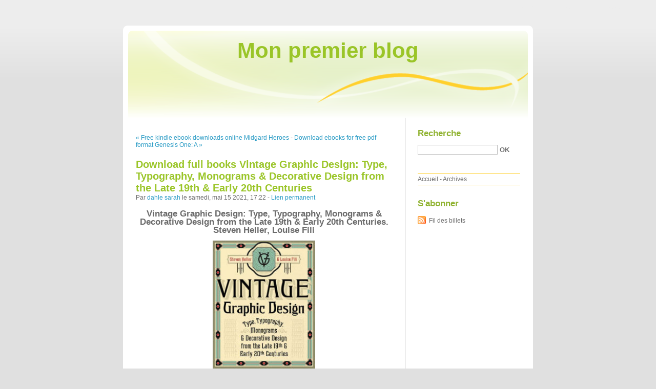

--- FILE ---
content_type: text/html; charset=UTF-8
request_url: http://nemamiro.blog.free.fr/index.php?post/2021/05/15/Download-full-books-Vintage-Graphic-Design%3A-Type%2C-Typography%2C-Monograms-Decorative-Design-from-the-Late-19th-Early-20th-Centuries
body_size: 13974
content:
<!DOCTYPE html PUBLIC "-//W3C//DTD XHTML 1.0 Strict//EN"
"http://www.w3.org/TR/xhtml1/DTD/xhtml1-strict.dtd">
<html xmlns="http://www.w3.org/1999/xhtml" xml:lang="fr" lang="fr">
<head>
  <meta http-equiv="Content-Type" content="text/html; charset=UTF-8" />
  <meta name="MSSmartTagsPreventParsing" content="TRUE" />
  <meta name="ROBOTS" content="INDEX, FOLLOW" />
  
  <title>Download full books Vintage Graphic Design: Type, Typography, Monograms &amp; Decorative Design from the Late 19th &amp; Early 20th Centuries - Mon premier blog</title>
  <meta name="description" lang="fr" content="Vintage Graphic Design: Type, Typography, Monograms &amp; Decorative Design from the Late 19th &amp; Early 20th Centuries. Steven Heller, Louise Fili Vintage-Graphic-Design.pdf" />
  <meta name="copyright" content="" />
  <meta name="author" content="dahle sarah" />
  <meta name="date" scheme="W3CDTF" content="2021-05-15T17:22:00+01:00" />
  
  <link rel="schema.dc" href="http://purl.org/dc/elements/1.1/" />
  <meta name="dc.title" content="Download full books Vintage Graphic Design: Type, Typography, Monograms &amp; Decorative Design from the Late 19th &amp; Early 20th Centuries" />
  <meta name="dc.description" lang="fr" content="Vintage Graphic Design: Type, Typography, Monograms &amp; Decorative Design from the Late 19th &amp; Early 20th Centuries. Steven Heller, Louise Fili Vintage-Graphic-Design.pdf" />
  <meta name="dc.creator" content="dahle sarah" />
  <meta name="dc.language" content="fr" />
  <meta name="dc.publisher" content="" />
  <meta name="dc.rights" content="" />
  <meta name="dc.date" scheme="W3CDTF" content="2021-05-15T17:22:00+01:00" />
  <meta name="dc.type" content="text" />
  <meta name="dc.format" content="text/html" />
  
  <link rel="top" href="http://nemamiro.blog.free.fr/index.php?" title="Accueil" />
  <link rel="contents" href="http://nemamiro.blog.free.fr/index.php?archive" title="Archives" />
  
  <link rel="next" href="http://nemamiro.blog.free.fr/index.php?post/2021/05/15/Download-ebooks-for-free-pdf-format-Genesis-One%3A-A-Poppy-Graphic-Novel-by-Poppy%2C-Titanic-Sinclair%2C-Ryan-Cady%2C-Ian-McGinty%2C-MinoMiyabi-CHM-PDF"
  title="Download ebooks for free pdf format Genesis One: A Poppy Graphic Novel by Poppy, Titanic Sinclair, Ryan Cady, Ian McGinty, MinoMiyabi CHM PDF" />
  
  <link rel="previous" href="http://nemamiro.blog.free.fr/index.php?post/2021/05/15/Free-kindle-ebook-downloads-online-Midgard-Heroes-Handbook-for-5th-Edition-9781936781836-by-Dan-Dillon%2C-Richard-Green%2C-Chris-Harris-%28English-Edition%29"
  title="Free kindle ebook downloads online Midgard Heroes Handbook for 5th Edition 9781936781836 by Dan Dillon, Richard Green, Chris Harris (English Edition)" />
  
  <link rel="alternate" type="application/atom+xml" title="Atom 1.0" href="http://nemamiro.blog.free.fr/index.php?feed/atom" />
  
  <style type="text/css" media="screen">
@import url(/themes/default/style.css);
</style>
<style type="text/css" media="print">
@import url(/themes/default/../default/print.css);
</style>

<script type="text/javascript" src="/themes/default/../default/js/jquery.js"></script>
<script type="text/javascript" src="/themes/default/../default/js/jquery.cookie.js"></script>

<style type="text/css">

</style>
  
  <script type="text/javascript" src="/themes/default/../default/js/post.js"></script>
  <script type="text/javascript">
  //<![CDATA[
  var post_remember_str = 'Se souvenir de moi sur ce blog';
  //]]>
  </script>
</head>

<body class="dc-post">
<div id="page">


<div id="top">
  <h1><span><a href="http://nemamiro.blog.free.fr/index.php?">Mon premier blog</a></span></h1>

  </div>

<p id="prelude"><a href="#main">Aller au contenu</a> |
<a href="#blognav">Aller au menu</a> |
<a href="#search">Aller à la recherche</a></p>
<div id="wrapper">

<div id="main">
  <div id="content">
  
  <p id="navlinks">
  <a href="http://nemamiro.blog.free.fr/index.php?post/2021/05/15/Free-kindle-ebook-downloads-online-Midgard-Heroes-Handbook-for-5th-Edition-9781936781836-by-Dan-Dillon%2C-Richard-Green%2C-Chris-Harris-%28English-Edition%29"
  title="Free kindle ebook downloads online Midgard Heroes Handbook for 5th Edition 9781936781836 by Dan Dillon, Richard Green, Chris Harris (English Edition)" class="prev">&#171; Free kindle ebook downloads online Midgard Heroes</a>
   <span>-</span> <a href="http://nemamiro.blog.free.fr/index.php?post/2021/05/15/Download-ebooks-for-free-pdf-format-Genesis-One%3A-A-Poppy-Graphic-Novel-by-Poppy%2C-Titanic-Sinclair%2C-Ryan-Cady%2C-Ian-McGinty%2C-MinoMiyabi-CHM-PDF"
  title="Download ebooks for free pdf format Genesis One: A Poppy Graphic Novel by Poppy, Titanic Sinclair, Ryan Cady, Ian McGinty, MinoMiyabi CHM PDF" class="next">Download ebooks for free pdf format Genesis One: A &#187;</a>
  </p>
  
  <div id="p12917465" class="post">
    <h2 class="post-title">Download full books Vintage Graphic Design: Type, Typography, Monograms &amp; Decorative Design from the Late 19th &amp; Early 20th Centuries</h2>
    
    <p class="post-info">Par <a href="http://nemamiro.blog.free.fr/">dahle sarah</a>    le samedi, mai 15 2021, 17:22        - <a href="http://nemamiro.blog.free.fr/index.php?post/2021/05/15/Download-full-books-Vintage-Graphic-Design%3A-Type%2C-Typography%2C-Monograms-Decorative-Design-from-the-Late-19th-Early-20th-Centuries">Lien permanent</a>
    </p>
    
    
    
        
    <div class="post-content"><center>
    <h2>Vintage Graphic Design: Type, Typography, Monograms & Decorative Design from the Late 19th & Early 20th Centuries. Steven Heller, Louise Fili</h2>
    <p><center><img src="https://prodimage.images-bn.com/pimages/9781621537083.jpg" width="200" alt="Vintage Graphic Design: Type, Typography, Monograms & Decorative Design from the Late 19th & Early 20th Centuries"></center></p>
    <br>
    <strong>Vintage-Graphic-Design.pdf</strong><br>
        ISBN: 9781621537083 | 208 pages | 6 Mb</center><br>

<center>
    <a href="http://ebooksharez.info/download.php?group=book&from=free.fr&id=558479&lnk=MjAyMS0wNS0xNQ--" target="_blank"><img alt="Download PDF"  src="https://i.imgur.com/y1SHyFe.jpg"></a>
</center><br>



<br><br><br>
<p></p>


<ul>
    <li>Vintage Graphic Design: Type, Typography, Monograms & Decorative Design from the Late 19th & Early 20th Centuries</li>
    <li>Steven Heller, Louise Fili</li>
    <li>Page: 208</li>
    <li>Format:  pdf, ePub, fb2, mobi</li>
        <li>ISBN: 9781621537083</li>
            <li>Publisher: Allworth</li>
    </ul>

<center><strong>Download <a style="color: blue;" href="http://ebooksharez.info/download.php?group=book&from=free.fr&id=558479&lnk=MjAyMS0wNS0xNQ--" target="_blank">Vintage Graphic Design: Type, Typography, Monograms & Decorative Design from the Late 19th & Early 20th Centuries</a></strong></center>

<br>
<p></p>
<br>
<h3>Download full books Vintage Graphic Design: Type, Typography, Monograms & Decorative Design from the Late 19th & Early 20th Centuries</h3>
<p>
    
<p>A Revival and Celebration of the Golden Age of Typography

 Any type user and enthusiast will doubtless derive joy from the letters and ornaments in Vintage Graphic Design, gathered from the rare and forgotten sources that authors Steven Heller and Louise Fili have collected over the years. As type gourmets, Heller and Fili savor type in many forms—especially the aesthetically idiosyncratic and the printed artifacts of which historical or retro typefaces are samples. A period of rapid innovation and growth in printing and type technology, the late 1800s and early 1900s saw type foundries in Europe and America burst into wellsprings for bold compositions and arresting typefaces However, this is not a history book; rather, it is a sampler of tasty typographic confections or so-called eye candy. The curated selection here reflects this era’s printing material, including stock pictorial cuts, filigree borders, and cartouches galore.

 These aesthetic gems are the fruit of Heller’s and Fili’s labors after spending decades scouring the antiquarian book and flea markets of Paris, Berlin, Rome, Florence, Barcelona, eastern Europe, and elsewhere online and in auction catalogs to find examples of graphic design worth preserving and reviving. These beautiful—yet often absurd—rarities represent historic typeface catalogs and specimen sheets from an age when craftsmanship was at its zenith and attention to manufacture was rigorous. Paired best with the authors’ 2011 book, Vintage Type &amp; Graphics, this full color volume is not just about delectation for its own sake, but to prove beyond a drop-shadow of a doubt that just because a typeface or decorative device is “old” does not mean it is “old-fashioned.”</p>

<p>
        <b>Browse Books | McNally Jackson Books</b><br>
        Vintage Graphic Design: Type, Typography, Monograms & Decorative Design from the Late 19th & Early 20th Centuries (Paperback). By Steven Heller, Louise 
        <b>Vintage Graphic Design: Type, Typography, Monograms</b><br>
        Vintage Graphic Design: Type, Typography, Monograms & Decorative Design from the Late 19th & Early 20th Centuries: Amazon.de: Heller, Steven, Fili, Louise: 
        <b>Vintage Graphic Design : Type, Typography, Monograms</b><br>
        Vintage Graphic Design : Type, Typography, Monograms & Decorative Design from the Late 19th & Early 20th Centuries. by Heller, Steven/ Fili, Louise.
        <b>Vintage Type and Graphics - Skyhorse Publishing</b><br>
        Exquisite graphic design artifacts comprise this unusual collection culled from the pages of type and typography books dating from 1896 to 1936. Design pro Vintage Graphic Design. Type, Typography, Monograms & Decorative Design from the Late 19th & Early 20th Centuries. by Steven Heller, Louise 
        <b>The 5 Best Graphic Design Books - Amazon.com</b><br>
        Vintage Graphic Design: Type, Typography, Monograms & Decorative Design from the Late 19th & Early 20th Centuries. 27. $1639 · Logo Design Love: A Guide 
        <b>Vintage Graphic Design: Type, Typography, Monograms</b><br>
        Vintage Graphic Design: Type, Typography, Monograms & Decorative Design from the Late 19th & Early 20th Centuries. $19.99. How to get it. Shipping.
        <b>Vintage Graphic Design - Skyhorse Publishing</b><br>
        Type, Typography, Monograms & Decorative Design from the Late 19th & Early 20th Centuries. Steven Heller, Louise Fili. 208 Pages; January 7, 
        <b>Best Books Vintage Graphic Design: Type, Typography</b><br>
        Download your favorite Vintage Graphic Design: Type, Typography, Monograms & Decorative Design from the Late 19th & Early 20th Centuries pdf book in 
        <b>vintage graphic design - TOJYM</b><br>
        Vintage Graphic Design: Type, Typography, Monograms & Decorative Design from the Late 19th & Early 20th Centuries [Heller, Steven, Fili, Louise] on 
        <b>Deco Type: Stylish Alphabets from the '20s and '30s (Art Deco</b><br>
        Vintage Graphic Design: Type, Typography, Monograms & Decorative Design from the Late 19th & Early 20th Centuries · Steven HellerSteven Heller · 4.2 out of 
        <b>Vintage Graphic Design: Type, Typography, Monograms</b><br>
        Vintage Graphic Design: Type, Typography, Monograms & Decorative Design from the Late 19th & Early 20th Centuries: Heller, Steven, Fili, Louise: 
    </p>

        <br><br>
</p>

<p>
    <strong>Download more ebooks:</strong><br>
        <a href='https://ukufiravyxel.localinfo.jp/posts/17638307'>Online downloadable books pdf free You Look Like a Thing and I Love You: How Artificial Intelligence Works and Why It&#039;s Making the World a Weirder Place</a><br>
        <a href='https://ukufiravyxel.localinfo.jp/posts/17638292'>Free downloadable it books IT&#039;S ALL IN YOUR HEAD by Russ (English Edition)</a><br>
        <a href='http://sewyfyni.ek.la/free-it-ebook-download-freehold-resistance-a207709750'>Free it ebook download Freehold: Resistance</a><br>
        <a href='http://sewyfyni.ek.la/books-download-in-pdf-baladi-a-celebration-of-food-from-land-and-sea-f-a207709766'>Books download in pdf Baladi: A Celebration of Food from Land and Sea FB2 PDB</a><br>
        <a href='http://monongath.ek.la/free-popular-books-download-dr-floss-is-the-boss-9780062691071-by-dan--a207709754'>Free popular books download Dr. Floss Is the Boss! 9780062691071 by Dan Gutman, Jim Paillot (English Edition) DJVU</a><br>
        <a href='http://vepemink.eklablog.com/free-books-downloads-for-tablets-junie-b-jones-deluxe-holiday-edition--a207709770'>Free books downloads for tablets Junie B. Jones Deluxe Holiday Edition: Jingle Bells, Batman Smells! (P.S. So Does May.)</a><br>
    </p></div>

      </div>

  

    
  
    
    
    </div>
</div> <!-- End #main -->

<div id="sidebar">
  <div id="blognav">
    <div id="search"><h2><label for="q">Recherche</label></h2><form action="http://nemamiro.blog.free.fr/index.php?" method="get"><fieldset><p><input type="text" size="10" maxlength="255" id="q" name="q" value="" /> <input class="submit" type="submit" value="ok" /></p></fieldset></form></div><div id="topnav"><ul><li class="topnav-home"><a href="http://nemamiro.blog.free.fr/index.php?">Accueil</a><span> - </span></li><li class="topnav-arch"><a href="http://nemamiro.blog.free.fr/index.php?archive">Archives</a></li></ul></div>  </div> <!-- End #blognav -->
  
  <div id="blogextra">
    <div class="syndicate"><h2>S'abonner</h2><ul><li><a type="application/atom+xml" href="http://nemamiro.blog.free.fr/index.php?feed/atom" title="Fil Atom des billets de ce blog" class="feed">Fil des billets</a></li></ul></div>  </div> <!-- End #blogextra -->
</div>

</div> <!-- End #wrapper -->

<div id="footer">
  <p>Propulsé par <a href="http://dotclear.org/">Dotclear</a></p>
</div>

</div> <!-- End #page -->
</body>
</html>
